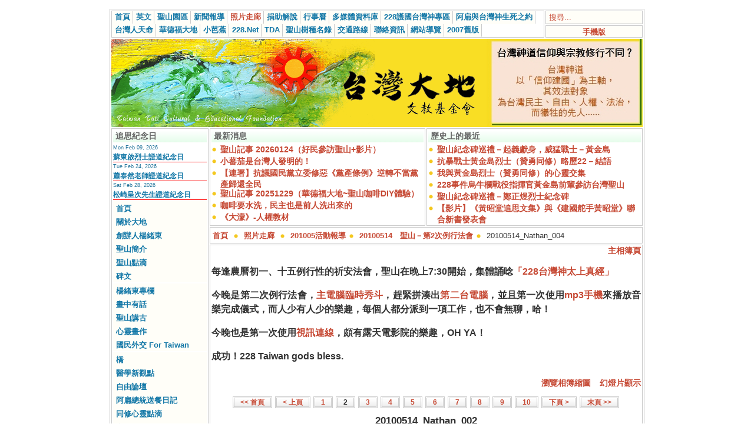

--- FILE ---
content_type: text/html; charset=UTF-8
request_url: https://www.taiwantt.org.tw/tw/index.php?option=com_rsgallery2&Itemid=29&page=inline&catid=634&id=117037&limit=1&limitstart=1
body_size: 8221
content:
<?xml version="1.0" encoding="utf-8"?><!DOCTYPE html PUBLIC "-//W3C//DTD XHTML 1.0 Transitional//EN" "http://www.w3.org/TR/xhtml1/DTD/xhtml1-transitional.dtd">
<html xmlns="http://www.w3.org/1999/xhtml">
<head>
<meta http-equiv="Content-Type" content="text/html; charset=utf-8" />
<title>20100514　聖山－第2次例行法會 - 20100514_Nathan_002 - 財團法人台灣大地文教基金會 - 台灣人拜台灣神  不做無根之民</title>
<meta name="description" content="財團法人台灣大地文教基金會, 每逢農曆初一、十五例行性的祈安法會，聖山在晚上7:30開始，集體誦唸「228台灣神太上真經」
今晚是第二次例行法會，主電腦臨時秀斗，趕緊拼湊出第二台電腦，並且第一次使用mp3手機來播放音樂完成儀式，而人少有人少的樂趣，每個人都分派到一項工作，也不會無聊，哈！
今晚也是第一次使用視訊連線，頗有露天電影院的樂趣，OH YA！
成功！228 Taiwan gods bless." />
<meta name="keywords" content="財團法人台灣大地文教基金會,台灣人拜台灣神,台灣聖山運動,信仰建國228,追思感恩台灣神" />
<meta name="Generator" content="Joomla! - Copyright (C) 2005 - 2006 Open Source Matters. All rights reserved." />
<meta name="robots" content="index, follow" />
<meta property="og:url" content="https://www.taiwantt.org.tw/tw/index.php?option=com_rsgallery2&amp;Itemid=29&amp;page=inline&amp;catid=634&amp;id=117037&amp;limit=1&amp;limitstart=1" />
<meta property="og:type" content="website" />
<meta property="og:title" content="20100514　聖山－第2次例行法會 - 20100514_Nathan_002" />
<meta property="og:description" content="每逢農曆初一、十五例行性的祈安法會，聖山在晚上7:30開始，集體誦唸「228台灣神太上真經」
今晚是第二次例行法會，主電腦臨時秀斗，趕緊拼湊出第二台電腦，並且第一次使用mp3手機來播放音樂完成儀式，而人少有人少的樂趣，每個人都分派到一項工作，也不會無聊，哈！
今晚也是第一次使用視訊連線，頗有露天電影院的樂趣，OH YA！
成功！228 Taiwan gods bless." />
<meta property="og:image:url" content="https://www.taiwantt.org.tw/tw/images/rsgallery/634/display/20100514_Nathan_002.JPG" />
<meta property="og:image:type" content="JPEG" />
<meta property="og:image:width" content="600" />
<meta property="og:image:height" content="450" />
			<link rel="alternate" type="application/rss+xml" title="財團法人台灣大地文教基金會 - 台灣人拜台灣神  不做無根之民" href="https://www.taiwantt.org.tw/tw/index2.php?option=com_rss&amp;feed=RSS2.0&amp;no_html=1" />
				<link rel="shortcut icon" href="https://www.taiwantt.org.tw/tw/images/favicon.ico" />
	<link rel="alternate" type="application/rss+xml" title="財團法人台灣大地文教基金會" href="http://www.taiwantt.org.tw/tw/index2.php?option=ds-syndicate&version=1&feed_id=1" />
<link href="https://www.taiwantt.org.tw/tw/templates/rhuk_solarflare_ii/css/template_css.css" rel="stylesheet" type="text/css"/>
<script type="text/javascript" src="https://www.taiwantt.org.tw/tw/highslide/highslide.packed.js"></script>
<script type="text/javascript" src="https://www.taiwantt.org.tw/tw/highslide/swfobject.js"></script>
<script type='text/javascript'>
hs.showCredits = false;
function aclick(anchor_id) {
	var a = document.getElementById(anchor_id);
	hs.expand(a);
}
  window.___gcfg = {lang: 'zh-TW'};

  (function() {
    var po = document.createElement('script'); po.type = 'text/javascript'; po.async = true;
    po.src = 'https://apis.google.com/js/plusone.js';
    var s = document.getElementsByTagName('script')[0]; s.parentNode.insertBefore(po, s);
  })();

</script>
</head>
<body>
<div id="fb-root"></div>
<script>(function(d, s, id) {
  var js, fjs = d.getElementsByTagName(s)[0];
  if (d.getElementById(id)) return;
  js = d.createElement(s); js.id = id;
  js.src = "//connect.facebook.net/zh_TW/all.js#xfbml=1";
  fjs.parentNode.insertBefore(js, fjs);
}(document, 'script', 'facebook-jssdk'));</script>
<script>!function(d,s,id){var js,fjs=d.getElementsByTagName(s)[0],p=/^http:/.test(d.location)?'http':'https';if(!d.getElementById(id)){js=d.createElement(s);js.id=id;js.src=p+'://platform.twitter.com/widgets.js';fjs.parentNode.insertBefore(js,fjs);}}(document, 'script', 'twitter-wjs');</script>
<div align="center">
	<table border="0" cellpadding="0" cellspacing="0" width="908">
		<tr>
			<td class="outline">
		  		<div id="buttons_outer">
		  		  <div id="buttons_inner">
						<div id="buttons">
						<ul id="mainlevel-nav"><li><a href="https://www.taiwantt.org.tw/tw/" class="mainlevel-nav" >首頁</a></li><li><a href="https://en.taiwantt.org.tw" target="_blank" class="mainlevel-nav" >英文</a></li><li><a href="https://www.taiwantt.org.tw/tw/index.php?option=com_content&amp;task=blogcategory&amp;id=231&amp;Itemid=188" class="mainlevel-nav" >聖山園區</a></li><li><a href="https://www.taiwantt.org.tw/tw/index.php?option=com_content&amp;task=section&amp;id=1&amp;Itemid=57" class="mainlevel-nav" >新聞報導</a></li><li><a href="https://www.taiwantt.org.tw/tw/index.php?option=com_rsgallery2&amp;Itemid=29" class="mainlevel-nav" id="active_menu-nav">照片走廊</a></li><li><a href="https://www.taiwantt.org.tw/tw/index.php?option=com_wrapper&amp;Itemid=34" class="mainlevel-nav" >捐助解說</a></li><li><a href="https://www.taiwantt.org.tw/tw/index.php?option=com_events&amp;Itemid=30" class="mainlevel-nav" >行事曆</a></li><li><a href="https://www.taiwantt.org.tw/multimedia" target="_blank" class="mainlevel-nav" >多媒體資料庫</a></li><li><a href="https://www.taiwantt.org.tw/tw/index.php?option=com_content&amp;task=view&amp;id=1446&amp;Itemid=93" class="mainlevel-nav" >228護國台灣神專區</a></li><li><a href="https://www.taiwantt.org.tw/tw/index.php?option=com_content&amp;task=view&amp;id=818&amp;Itemid=195" class="mainlevel-nav" >阿扁與台灣神生死之約</a></li><li><a href="http://www.228.net.tw/index.php?option=com_content&amp;task=category&amp;sectionid=7&amp;id=239&amp;Itemid=103" target="_blank" class="mainlevel-nav" >台灣人天命</a></li><li><a href="http://www.motherearth.com.tw/" target="_blank" class="mainlevel-nav" >華德福大地</a></li><li><a href="https://blog.228.net.tw/tda/index.php" target="_blank" class="mainlevel-nav" >小芭蕉</a></li><li><a href="https://www.228.net.tw" target="_blank" class="mainlevel-nav" >228.Net</a></li><li><a href="https://www.taiwantda.org.tw/" target="_blank" class="mainlevel-nav" >TDA</a></li><li><a href="https://www.taiwantt.org.tw/plants/web/viewer.html" target="_blank" class="mainlevel-nav" >聖山樹種名錄</a></li><li><a href="https://www.taiwantt.org.tw/tw/index.php?option=com_content&amp;task=view&amp;id=769&amp;Itemid=85" class="mainlevel-nav" >交通路線</a></li><li><a href="https://www.taiwantt.org.tw/tw/index.php?option=com_content&amp;task=view&amp;id=768&amp;Itemid=84" class="mainlevel-nav" >聯絡資訊</a></li><li><a href="https://www.taiwantt.org.tw/tw/index.php?option=com_content&amp;task=view&amp;id=809&amp;Itemid=86" class="mainlevel-nav" >網站導覽</a></li><li><a href="https://www.taiwantt.org.tw/taiwantt/" target="_blank" class="mainlevel-nav" >2007舊版</a></li></ul>						</div>
					</div>
		  		</div>
		  		<div id="search_outer">
		  		  <div id="search_inner">
		  		  
<form action="index.php?option=com_search" method="get">
	<div class="search">
		<input name="searchword" id="mod_search_searchword" maxlength="20" alt="search" class="inputbox" type="text" size="20" value="搜尋..."  onblur="if(this.value=='') this.value='搜尋...';" onfocus="if(this.value=='搜尋...') this.value='';" />	</div>

	<input type="hidden" name="option" value="com_search" />
	<input type="hidden" name="Itemid" value="" />	
</form>		  		  </div>
		  		</div>
								<br /><img src="https://www.taiwantt.org.tw/tw/templates/rhuk_solarflare_ii/images/spacer.png" alt="" title="spacer" border="0" height="2" width="100" /><br />
		  		<div id="mobile_outer">
		  		  <div id="mobile_inner">
		  		  <center>
<div style="padding: 3px 0pt 0pt;"><a href="https://www.taiwantt.org.tw/tw/index.php?mode_switch=mobile" title="財團法人台灣大地文教基金會 - 手機版">手機版</a></div>
</center>		  		  </div>
		  		</div>
						  		<div class="clr"></div>
		  		<div id="header_outer">
		  			<div id="header">
		  			</div>
		  			<div id="header_separator">
		  			</div>
		  			<div id="top_outer">
						<div id="top_inner">
								<div class="moduletable">
			<div id="ad-graph"><a href="https://www.taiwantt.org.tw/tw/index.php?option=com_banners&amp;task=click&amp;bid=10" target="_blank"><img src="https://www.taiwantt.org.tw/tw/images/banners/20220627-04.jpg" border="0" alt="Advertisement" /></a></div>		</div>
								 </div>
				  </div>
		  		</div>
		  		<div class="clr"></div>
		  		<div id="left_outer">
		  			<div id="left_inner">
		  					<div class="moduletable">
							<h3>
					追思紀念日				</h3>
				<link href="https://www.taiwantt.org.tw/tw/modules/mod_events_latest.css" rel="stylesheet" type="text/css" />
<table class="mod_events_latest_table" width="100%" border="0" cellspacing="0" cellpadding="0" align="center"><tr><td class="mod_events_latest_first"><span class="mod_events_latest_date">Mon Feb 09, 2026</span><br/><span class="mod_events_latest_content"><a href="https://www.taiwantt.org.tw/tw/index.php?option=com_events&amp;task=view_detail&amp;agid=476&amp;year=2026&amp;month=02&amp;day=09&amp;Itemid=30&amp;catids=42|36|37">蘇東啟烈士證道紀念日</a></span></td></tr>
<tr><td class="mod_events_latest"><span class="mod_events_latest_date">Tue Feb 24, 2026</span><br/><span class="mod_events_latest_content"><a href="https://www.taiwantt.org.tw/tw/index.php?option=com_events&amp;task=view_detail&amp;agid=547&amp;year=2026&amp;month=02&amp;day=24&amp;Itemid=30&amp;catids=42|36|37">蕭泰然老師證道紀念日</a></span></td></tr>
<tr><td class="mod_events_latest"><span class="mod_events_latest_date">Sat Feb 28, 2026</span><br/><span class="mod_events_latest_content"><a href="https://www.taiwantt.org.tw/tw/index.php?option=com_events&amp;task=view_detail&amp;agid=558&amp;year=2026&amp;month=02&amp;day=28&amp;Itemid=30&amp;catids=42|36|37">松崎呈次先生證道紀念日</a></span></td></tr>
</table>
		</div>
				<div class="moduletable">
			
<table width="100%" border="0" cellpadding="0" cellspacing="0">
<tr align="left"><td><a href="https://www.taiwantt.org.tw/tw/index.php?option=com_frontpage&amp;Itemid=202" class="mainlevel" >首頁</a></td></tr>
<tr align="left"><td><a href="https://www.taiwantt.org.tw/tw/index.php?option=com_content&amp;task=blogcategory&amp;id=288&amp;Itemid=203" class="mainlevel" >關於大地</a></td></tr>
<tr align="left"><td><a href="https://www.taiwantt.org.tw/tw/index.php?option=com_content&amp;task=view&amp;id=21020&amp;Itemid=204" class="mainlevel" >創辦人楊緒東</a></td></tr>
<tr align="left"><td><a href="https://www.taiwantt.org.tw/tw/index.php?option=com_content&amp;task=blogcategory&amp;id=231&amp;Itemid=186" class="mainlevel" >聖山簡介</a></td></tr>
<tr align="left"><td><a href="https://www.taiwantt.org.tw/tw/index.php?option=com_content&amp;task=blogcategory&amp;id=49&amp;Itemid=175" class="mainlevel" >聖山點滴</a></td></tr>
<tr align="left"><td><a href="https://www.taiwantt.org.tw/tw/index.php?option=com_content&amp;task=category&amp;sectionid=10&amp;id=227&amp;Itemid=180" class="mainlevel" >碑文</a></td></tr>
</table>		</div>
				<div class="moduletable">
			
<table width="100%" border="0" cellpadding="0" cellspacing="0">
<tr align="left"><td><a href="https://www.taiwantt.org.tw/tw/index.php?option=com_content&amp;task=category&amp;sectionid=1&amp;id=31&amp;Itemid=79" class="mainlevel" >楊緒東專欄</a></td></tr>
<tr align="left"><td><a href="https://www.taiwantt.org.tw/tw/index.php?option=com_content&amp;task=blogcategory&amp;id=46&amp;Itemid=98" class="mainlevel" >畫中有話</a></td></tr>
<tr align="left"><td><a href="https://www.taiwantt.org.tw/tw/index.php?option=com_content&amp;task=blogcategory&amp;id=47&amp;Itemid=99" class="mainlevel" >聖山講古</a></td></tr>
<tr align="left"><td><a href="https://www.taiwantt.org.tw/yang-painting/" target="_blank" class="mainlevel" >心靈畫作</a></td></tr>
<tr align="left"><td><a href="https://www.taiwantt.org.tw/tw/index.php?option=com_content&amp;task=view&amp;id=8045&amp;Itemid=174" class="mainlevel" >國民外交 For Taiwan</a></td></tr>
</table>		</div>
				<div class="moduletable">
			
<table width="100%" border="0" cellpadding="0" cellspacing="0">
<tr align="left"><td><a href="https://www.taiwantt.org.tw/tw/index.php?option=com_content&amp;task=blogcategory&amp;id=282&amp;Itemid=196" class="mainlevel" >橋</a></td></tr>
<tr align="left"><td><a href="https://www.taiwantt.org.tw/tw/index.php?option=com_content&amp;task=category&amp;sectionid=10&amp;id=284&amp;Itemid=201" class="mainlevel" >醫學新觀點</a></td></tr>
<tr align="left"><td><a href="https://www.taiwantt.org.tw/tw/index.php?option=com_content&amp;task=category&amp;sectionid=1&amp;id=32&amp;Itemid=191" class="mainlevel" >自由論壇</a></td></tr>
<tr align="left"><td><a href="https://www.taiwantt.org.tw/tw/index.php?option=com_content&amp;task=category&amp;sectionid=1&amp;id=166&amp;Itemid=163" class="mainlevel" >阿扁總統送餐日記</a></td></tr>
<tr align="left"><td><a href="https://www.taiwantt.org.tw/tw/index.php?option=com_content&amp;task=blogcategory&amp;id=48&amp;Itemid=168" class="mainlevel" >同修心靈點滴</a></td></tr>
<tr align="left"><td><a href="https://www.taiwantt.org.tw/tw/index.php?option=com_content&amp;task=view&amp;id=5846&amp;Itemid=170" class="mainlevel" >會刊</a></td></tr>
<tr align="left"><td><a href="https://www.taiwantt.org.tw/tw/index.php?option=com_docman&amp;Itemid=87" class="mainlevel" >點播站</a></td></tr>
<tr align="left"><td><a href="https://www.taiwantt.org.tw/tw/index.php?option=com_wrapper&amp;Itemid=46" class="mainlevel" >音樂欣賞</a></td></tr>
</table>		</div>
				<div class="moduletable">
			
<table width="100%" border="0" cellpadding="0" cellspacing="0">
<tr align="left"><td><a href="https://www.taiwantt.org.tw/tw/index.php?option=com_content&amp;task=view&amp;id=593&amp;Itemid=179" class="mainlevel" >網路皈道</a></td></tr>
<tr align="left"><td><a href="https://www.taiwantt.org.tw/tw/index.php?option=com_easybook&amp;Itemid=58" class="mainlevel" >留言版</a></td></tr>
</table>		</div>
				<div class="moduletable">
			
<table width="100%" border="0" cellpadding="0" cellspacing="0">
<tr align="left"><td><a href="https://www.taiwantt.org.tw/tw/index.php?option=com_content&amp;task=view&amp;id=5850&amp;Itemid=162" class="mainlevel" >電子書</a></td></tr>
<tr align="left"><td><a href="https://www.taiwantt.org.tw/tw/index.php?option=com_content&amp;task=section&amp;id=11&amp;Itemid=164" class="mainlevel" >科學的宗教宇宙觀</a></td></tr>
<tr align="left"><td><a href="https://www.taiwantt.org.tw/tw/index.php?option=com_content&amp;task=section&amp;id=12&amp;Itemid=169" class="mainlevel" >天真法語</a></td></tr>
<tr align="left"><td><a href="https://www.taiwantt.org.tw/tw/index.php?option=com_content&amp;task=view&amp;id=12&amp;Itemid=52" class="mainlevel" >2001~近年活動回顧</a></td></tr>
<tr align="left"><td><a href="https://www.taiwantt.org.tw/tw/index.php?option=com_weblinks&amp;Itemid=23" class="mainlevel" >好站連結</a></td></tr>
</table>		</div>
				<div class="moduletable">
			<center><a target="_blank" href="https://www.taiwantt.org.tw/tw/index.php?option=com_content&amp;task=view&amp;id=113&amp;Itemid=57"><img title="拜台灣神" alt="" src="https://www.taiwantt.org.tw/tw/images/pictures/2008/20080415.jpg" width="160" height="160" border="0" /></a></center>		</div>
				<div class="moduletable">
			<center><a href="https://www.taiwantt.org.tw/tw/index.php?option=com_content&amp;task=view&amp;id=3142&amp;Itemid=1" title="【保護圖博的「吽」】網路串聯活動 (附貼紙及語法)  - Free Tibet - Hong~"><img src="https://www.taiwantt.org.tw/tw/images/pictures/2011/03/20110310.png" title="【保護圖博的「吽」】網路串聯活動 (附貼紙及語法) " alt="" width="160" height="102" border="0" /></a></center>		</div>
				<div class="moduletable">
			<center><a target="_blank" href="https://www.taiwantt.org.tw/tw/index.php?option=com_content&amp;task=view&amp;id=1764&amp;Itemid=57"><img title="阿扁們" alt="" src="https://www.taiwantt.org.tw/tw/images/pictures/2010/01/a_bian_casters.jpg" width="160" border="0" /></a></center>		</div>
				<div class="moduletable">
							<h3>
					RSS 訂閱				</h3>
				<div class="syndicate">
			<div align="center">
			<a href="https://www.taiwantt.org.tw/tw/index.php?option=com_rss&amp;feed=RSS0.91&amp;no_html=1">
				<img src="https://www.taiwantt.org.tw/tw/images/M_images/rss091.gif"  alt="RSS 0.91" name="RSS091" align="middle" border="0" /></a>
		</div>
				<div align="center">
			<a href="https://www.taiwantt.org.tw/tw/index.php?option=com_rss&amp;feed=RSS1.0&amp;no_html=1">
				<img src="https://www.taiwantt.org.tw/tw/images/M_images/rss10.gif"  alt="RSS 1.0" name="RSS10" align="middle" border="0" /></a>
		</div>
				<div align="center">
			<a href="https://www.taiwantt.org.tw/tw/index.php?option=com_rss&amp;feed=RSS2.0&amp;no_html=1">
				<img src="https://www.taiwantt.org.tw/tw/images/M_images/rss20.gif"  alt="RSS 2.0" name="RSS20" align="middle" border="0" /></a>
		</div>
				<div align="center">
			<a href="https://www.taiwantt.org.tw/tw/index.php?option=com_rss&amp;feed=ATOM0.3&amp;no_html=1">
				<img src="https://www.taiwantt.org.tw/tw/images/M_images/atom03.gif"  alt="ATOM 0.3" name="ATOM03" align="middle" border="0" /></a>
		</div>
				<div align="center">
			<a href="https://www.taiwantt.org.tw/tw/index.php?option=com_rss&amp;feed=OPML&amp;no_html=1">
				<img src="https://www.taiwantt.org.tw/tw/images/M_images/opml.png"  alt="OPML" name="OPML" align="middle" border="0" /></a>
		</div>
		</div>		</div>
				<div class="moduletable">
							<h3>
					搜尋				</h3>
				
<form action="index.php?option=com_search" method="get">
	<div class="search">
		<input name="searchword" id="mod_search_searchword" maxlength="20" alt="search" class="inputbox" type="text" size="20" value="搜尋..."  onblur="if(this.value=='') this.value='搜尋...';" onfocus="if(this.value=='搜尋...') this.value='';" /><input type="submit" value="搜尋" class="button"/>	</div>

	<input type="hidden" name="option" value="com_search" />
	<input type="hidden" name="Itemid" value="" />	
</form>		</div>
				<div class="moduletable">
							<h3>
					誰在線上				</h3>
				我們有 10 位訪客在線上		</div>
				<div class="moduletable">
							<h3>
					統計(自20080101)				</h3>
				<strong>訪客:</strong> 225622815
		</div>
				  			<div class="moduletable"></div>
		  			</div>
		  		</div>
		  		<div id="content_outer">
					<div id="content_inner">
							  			<table border="0" cellpadding="0" cellspacing="0" width="100%" class="content_table">
						<tr valign="top">
							<td width="99%">
								<table border="0" cellpadding="0" cellspacing="0" width="100%" class="content_table">

																	<tr valign="top">
														  						<td width="50%">
				  							<div class="user1_inner">
				  									<div class="moduletable">
							<h3>
					最新消息				</h3>
				<ul class="latestnews">
		<li class="latestnews">
			<a href="https://www.taiwantt.org.tw/tw/index.php?option=com_content&amp;task=view&amp;id=21151&amp;Itemid=57" class="latestnews">
			聖山記事 20260124（好民參訪聖山+影片）</a>
		</li>
				<li class="latestnews">
			<a href="https://www.taiwantt.org.tw/tw/index.php?option=com_content&amp;task=view&amp;id=21148&amp;Itemid=57" class="latestnews">
			小蕃茄是台灣人發明的！</a>
		</li>
				<li class="latestnews">
			<a href="https://www.taiwantt.org.tw/tw/index.php?option=com_content&amp;task=view&amp;id=21146&amp;Itemid=57" class="latestnews">
			【連署】抗議國民黨立委修惡《黨產條例》逆轉不當黨產歸還全民</a>
		</li>
				<li class="latestnews">
			<a href="https://www.taiwantt.org.tw/tw/index.php?option=com_content&amp;task=view&amp;id=21144&amp;Itemid=57" class="latestnews">
			聖山記事 20251229（華德福大地~聖山咖啡DIY體驗）</a>
		</li>
				<li class="latestnews">
			<a href="https://www.taiwantt.org.tw/tw/index.php?option=com_content&amp;task=view&amp;id=21143&amp;Itemid=57" class="latestnews">
			咖啡要水洗，民主也是前人洗出來的</a>
		</li>
				<li class="latestnews">
			<a href="https://www.taiwantt.org.tw/tw/index.php?option=com_content&amp;task=view&amp;id=21141&amp;Itemid=57" class="latestnews">
			《大濛》-人權教材</a>
		</li>
		</ul>		</div>
						  							</div>
				  						</td>
				  																	<td width="2">
												<img src="https://www.taiwantt.org.tw/tw/templates/rhuk_solarflare_ii/images/spacer.png" alt="" title="spacer" border="0" height="10" width="2" />
											</td>
														  						<td width="50%">
				  							<div class="user2_inner">
				  									<div class="moduletable">
							<h3>
					歷史上的最近				</h3>
				<ul class="latestnews">
		<li class="latestnews">
			<a href="https://www.taiwantt.org.tw/tw/index.php?option=com_content&amp;task=view&amp;id=19794&amp;Itemid=57" class="latestnews">
			聖山紀念碑巡禮－起義獻身，威猛戰士－黃金島</a>
		</li>
				<li class="latestnews">
			<a href="https://www.taiwantt.org.tw/tw/index.php?option=com_content&amp;task=view&amp;id=19812&amp;Itemid=57" class="latestnews">
			抗暴戰士黃金島烈士（贊勇同修）略歷22－結語</a>
		</li>
				<li class="latestnews">
			<a href="https://www.taiwantt.org.tw/tw/index.php?option=com_content&amp;task=view&amp;id=19723&amp;Itemid=57" class="latestnews">
			我與黃金島烈士（贊勇同修）的心靈交集</a>
		</li>
				<li class="latestnews">
			<a href="https://www.taiwantt.org.tw/tw/index.php?option=com_content&amp;task=view&amp;id=8087&amp;Itemid=57" class="latestnews">
			228事件烏牛欄戰役指揮官黃金島前輩參訪台灣聖山</a>
		</li>
				<li class="latestnews">
			<a href="https://www.taiwantt.org.tw/tw/index.php?option=com_content&amp;task=view&amp;id=17193&amp;Itemid=57" class="latestnews">
			聖山紀念碑巡禮－鄭正煜烈士紀念碑</a>
		</li>
				<li class="latestnews">
			<a href="https://www.taiwantt.org.tw/tw/index.php?option=com_content&amp;task=view&amp;id=5184&amp;Itemid=57" class="latestnews">
			【影片】《黃昭堂追思文集》與《建國舵手黃昭堂》聯合新書發表會</a>
		</li>
		</ul>		</div>
						  							</div>
				  						</td>
				  															</tr>
									<tr>
										<td colspan="3">
											<img src="https://www.taiwantt.org.tw/tw/templates/rhuk_solarflare_ii_ad/images/spacer.png" alt="" title="spacer" border="0" height="2" width="100" /><br />
										</td>
									</tr>
																									<tr>
									<td colspan="3">
										<div id="pathway_text">
										<span class="pathway"><a href="https://www.taiwantt.org.tw/tw/index.php" class="pathway">首頁</a> <img src="https://www.taiwantt.org.tw/tw/templates/rhuk_solarflare_ii/images/arrow.png" border="0" alt="arrow" /> <a href="https://www.taiwantt.org.tw/tw/index.php?option=com_rsgallery2&amp;Itemid=29" class="pathway">照片走廊</a> <img src="https://www.taiwantt.org.tw/tw/templates/rhuk_solarflare_ii/images/arrow.png" border="0" alt="arrow" /> <a href="https://www.taiwantt.org.tw/tw/index.php?option=com_rsgallery2&amp;Itemid=29&amp;catid=621">201005活動報導</a><img src="https://www.taiwantt.org.tw/tw/templates/rhuk_solarflare_ii/images/arrow.png" border="0" alt="arrow" /> <a href="https://www.taiwantt.org.tw/tw/index.php?option=com_rsgallery2&amp;Itemid=29&amp;catid=634">20100514　聖山－第2次例行法會</a><img src="https://www.taiwantt.org.tw/tw/templates/rhuk_solarflare_ii/images/arrow.png" border="0" alt="arrow" /> 20100514_Nathan_004</span>										</div>
									</td>
								</tr>
								<tr>
									<td colspan="3" class="body_outer">
				  					 ﻿			<script language="javascript" type="text/javascript" src="https://www.taiwantt.org.tw/tw/includes/js/overlib_mini.js"></script>
			<script language="javascript" type="text/javascript" src="https://www.taiwantt.org.tw/tw/includes/js/overlib_hideform_mini.js"></script>
			<link href="https://www.taiwantt.org.tw/tw/components/com_rsgallery2/rsgallery.css" rel="stylesheet" type="text/css" />
	
	<!--  Hide status bar information -->
	<script type="text/javascript">
		function hidestatus(){
			window.status='';
			return true;
			}
		if (document.layers)
			document.captureEvents(Event.MOUSEOVER | Event.MOUSEOUT);
			document.onmouseover=hidestatus;
			document.onmouseout=hidestatus;
	</script>
	<!--pda-->        <div style="float:right; text-align:right;">
        <ul id='rsg2-navigation'>
			<!--cache debug main-->            <li>
                <a href="https://www.taiwantt.org.tw/tw/index.php?option=com_rsgallery2&amp;Itemid=29">
                主相簿頁                </a>
            </li>
                    </ul>
        </div>
		<div style="float:left;">
                    <h2 id='rsg2-galleryTitle'></h2>
                <div id='rsg2-galleryIntroText'>
        	        	<p style="text-align: justify;">每逢農曆初一、十五例行性的祈安法會，聖山在晚上7:30開始，集體誦唸<a href="http://www.taiwantt.org.tw/tw/index.php?option=com_content&amp;task=view&amp;id=1102&amp;Itemid=1" target="_blank">「228台灣神太上真經」</a></p>
<p style="text-align: justify;">今晚是第二次例行法會，<a href="http://www.taiwantt.org.tw/tw/index.php?option=com_rsgallery2&amp;Itemid=29&amp;page=inline&amp;id=117044&amp;catid=634&amp;limitstart=10" target="_blank">主電腦臨時秀斗</a>，趕緊拼湊出<a href="http://www.taiwantt.org.tw/tw/index.php?option=com_rsgallery2&amp;Itemid=29&amp;page=inline&amp;id=117047&amp;catid=634&amp;limitstart=13" target="_blank">第二台電腦</a>，並且第一次使用<a href="http://www.taiwantt.org.tw/tw/index.php?option=com_rsgallery2&amp;Itemid=29&amp;page=inline&amp;id=117048&amp;catid=634&amp;limitstart=14" target="_blank">mp3手機</a>來播放音樂完成儀式，而人少有人少的樂趣，每個人都分派到一項工作，也不會無聊，哈！</p>
<p style="text-align: justify;">今晚也是第一次使用<a href="http://www.taiwantt.org.tw/tw/index.php?option=com_rsgallery2&amp;Itemid=29&amp;page=inline&amp;id=117103&amp;catid=634&amp;limitstart=69" target="_blank">視訊連線</a>，頗有露天電影院的樂趣，OH YA！</p>
<p style="text-align: justify;">成功！228 Taiwan gods bless.</p>        </div>
        </div>
                <script type="text/javascript">
            function deleteComment(id) {
                var yesno = confirm ('你確定要刪除此評論？');
                if (yesno == true) {
                    location = 'index.php?option=com_rsgallery2&page=delete_comment&id='+id+'';
                }
            }
            </script>
        			<!-- Slideshow -->
			<div style="float: right;">
			<ul id='rsg2-navigation'>
				<li>
									<a href="https://www.taiwantt.org.tw/tw/index.php?option=com_rsgallery2&Itemid=29&page=slideshow3&catid=634&id=117037">
					幻燈片顯示					</a>
								</li>
			</ul>
			</div>
						<!-- Browse thumbs -->
			<div style="float: right;">
			<ul id='rsg2-navigation'>
				<li>
					<a href="https://www.taiwantt.org.tw/tw/index.php?option=com_rsgallery2&Itemid=29&catid=634&limit=1&limitstart=1">
					瀏覽相簿縮圖					</a>
				</li>
			</ul>
			</div>
							<!-- end highslide container 2 -->
        <table border="0" cellspacing="0" cellpadding="0" width="100%">
        <tr>
        	<td colspan="2">&nbsp;</td>
        </tr>
        <tr>
        	<td>&nbsp;</td>
	        <td>
	            <div align="center">
	            <a href="https://www.taiwantt.org.tw/tw/index.php?option=com_rsgallery2&amp;Itemid=29&amp;page=inline&amp;catid=634&amp;id=117035&amp;limit=1&amp;limitstart=0" class="pagenav" title="首頁">&lt;&lt;&nbsp;首頁</a> <a href="https://www.taiwantt.org.tw/tw/index.php?option=com_rsgallery2&amp;Itemid=29&amp;page=inline&amp;catid=634&amp;id=117035&amp;limit=1&amp;limitstart=0" class="pagenav" title="上頁">&lt;&nbsp;上頁</a> <a href="https://www.taiwantt.org.tw/tw/index.php?option=com_rsgallery2&amp;Itemid=29&amp;page=inline&amp;catid=634&amp;id=117035&amp;limit=1&amp;limitstart=0" class="pagenav"><strong>1</strong></a> <span class="pagenav">2</span> <a href="https://www.taiwantt.org.tw/tw/index.php?option=com_rsgallery2&amp;Itemid=29&amp;page=inline&amp;catid=634&amp;id=117035&amp;limit=1&amp;limitstart=2" class="pagenav"><strong>3</strong></a> <a href="https://www.taiwantt.org.tw/tw/index.php?option=com_rsgallery2&amp;Itemid=29&amp;page=inline&amp;catid=634&amp;id=117035&amp;limit=1&amp;limitstart=3" class="pagenav"><strong>4</strong></a> <a href="https://www.taiwantt.org.tw/tw/index.php?option=com_rsgallery2&amp;Itemid=29&amp;page=inline&amp;catid=634&amp;id=117035&amp;limit=1&amp;limitstart=4" class="pagenav"><strong>5</strong></a> <a href="https://www.taiwantt.org.tw/tw/index.php?option=com_rsgallery2&amp;Itemid=29&amp;page=inline&amp;catid=634&amp;id=117035&amp;limit=1&amp;limitstart=5" class="pagenav"><strong>6</strong></a> <a href="https://www.taiwantt.org.tw/tw/index.php?option=com_rsgallery2&amp;Itemid=29&amp;page=inline&amp;catid=634&amp;id=117035&amp;limit=1&amp;limitstart=6" class="pagenav"><strong>7</strong></a> <a href="https://www.taiwantt.org.tw/tw/index.php?option=com_rsgallery2&amp;Itemid=29&amp;page=inline&amp;catid=634&amp;id=117035&amp;limit=1&amp;limitstart=7" class="pagenav"><strong>8</strong></a> <a href="https://www.taiwantt.org.tw/tw/index.php?option=com_rsgallery2&amp;Itemid=29&amp;page=inline&amp;catid=634&amp;id=117035&amp;limit=1&amp;limitstart=8" class="pagenav"><strong>9</strong></a> <a href="https://www.taiwantt.org.tw/tw/index.php?option=com_rsgallery2&amp;Itemid=29&amp;page=inline&amp;catid=634&amp;id=117035&amp;limit=1&amp;limitstart=9" class="pagenav"><strong>10</strong></a> <a href="https://www.taiwantt.org.tw/tw/index.php?option=com_rsgallery2&amp;Itemid=29&amp;page=inline&amp;catid=634&amp;id=117035&amp;limit=1&amp;limitstart=2 " class="pagenav" title="下頁">下頁&nbsp;&gt;</a> <a href="https://www.taiwantt.org.tw/tw/index.php?option=com_rsgallery2&amp;Itemid=29&amp;page=inline&amp;catid=634&amp;id=117035&amp;limit=1&amp;limitstart=95 " class="pagenav" title="末頁">末頁&nbsp;&gt;&gt;</a>	            </div>
	        </td>
	        <td>&nbsp;</td>
	    </tr>
	    </table>
	    	    <table border="0" cellspacing="0" cellpadding="0" width="100%">
	    <tr>
	        <td>&nbsp;</td>
	        <td><h2 class='rsg2_display_name' align="center">20100514_Nathan_002</h2></td>
	        <td>&nbsp;</td>
	    </tr>
	    <tr>
	        <td>&nbsp;</td>
	        <td>
	            <div align="center">
				<!--<div class="img-shadow">-->
	            						<a href="https://www.taiwantt.org.tw/tw/images/rsgallery/634/display/20100514_Nathan_002.JPG" target="_blank">
	            		            	<img id="thumb1" src="https://www.taiwantt.org.tw/tw/images/rsgallery/634/display/20100514_Nathan_002.JPG" alt="" border="0" width="600" />					</a><!--keep-->
	            					<!--</div>-->
	            </div>
	                    	</td>
        	<td valign="top">&nbsp;</td>
    	</tr>
	    <tr>
	    	<td valign="top">&nbsp;</td>
	        <td><div align="center">
	    		</div>
			</td>
			<td valign="top">&nbsp;</td>
	    </tr>
		<tr>
			<td align="center" colspan="3">	<hr><div class="ultimatesbplugin_bottom"><strong>分享：<strong><a rel="nofollow" onclick="window.open('https://www.facebook.com/sharer.php?u=' + encodeURIComponent('https://www.taiwantt.org.tw/twindex.php?option=com_rsgallery2&amp;Itemid=29&amp;page=inline&amp;catid=634&amp;id=117035&amp;limitstart=1') + '&t=' + encodeURIComponent('照片走廊 - 20100514　聖山－第2次例行法會') + ''); return false;" href="https://www.facebook.com/" title="Facebook!" target="_blank"><img height="18px" width="18px" src="https://www.taiwantt.org.tw/tw/mambots/content/usbp_images/glossy/facebook.png" alt="Facebook!" title="Facebook!" /></a> <a rel="nofollow" onclick="window.open('https://www.plurk.com/?qualifier=shares&status=' + encodeURIComponent('https://www.taiwantt.org.tw/twindex.php?option=com_rsgallery2&amp;Itemid=29&amp;page=inline&amp;catid=634&amp;id=117035&amp;limitstart=1') + ' (' + encodeURIComponent('照片走廊 - 20100514　聖山－第2次例行法會') + ')'); return false;" href="https://www.plurk.com/" title="Plurk!" target="_blank"><img height="18px" width="18px" src="https://www.taiwantt.org.tw/tw/mambots/content/usbp_images/glossy/plurk.png" alt="Plurk!" title="Plurk!" /></a> <a rel="nofollow" onclick="window.open('https://line.naver.jp/R/msg/text/?' + encodeURIComponent('照片走廊 - 20100514　聖山－第2次例行法會') + '%0D%0A' + encodeURIComponent('https://www.taiwantt.org.tw/twindex.php?option=com_rsgallery2&amp;Itemid=29&amp;page=inline&amp;catid=634&amp;id=117035&amp;limitstart=1') + ''); return false;" href="https://line.naver.jp/" title="LINE send!" target="_blank"><img height="18px" width="18px" src="https://www.taiwantt.org.tw/tw/mambots/content/usbp_images/glossy/line.png" alt="LINE send!" title="LINE send!" /></a>&nbsp;&nbsp;<div class="fb-like" data-href="https://www.taiwantt.org.tw/twindex.php?option=com_rsgallery2&amp;Itemid=29&amp;page=inline&amp;catid=634&amp;id=117035&amp;limitstart=1" data-width="" layout="button_count" action="like" data-show-faces="false" data-send="false"></div>&nbsp;&nbsp;<a href="https://twitter.com/share" class="twitter-share-button" data-count="horizontal" data-text="台灣大地文教基金會 - 照片走廊 - 20100514　聖山－第2次例行法會 - " data-url="https://www.taiwantt.org.tw/twindex.php?option=com_rsgallery2&amp;Itemid=29&amp;page=inline&amp;catid=634&amp;id=117035&amp;limitstart=1" data-lang="zh-tw" data-size="medium">Tweet</a></div></center></td><!-- add sharing button by Simon-->
		</tr>
    </table>
    

                <table width="100%" border="0" cellpadding="0" cellspacing="1" class="adminForm">
            <tr>
                <td>
                    <table width="100%" cellpadding="2" cellspacing="1">
                                                <tr>
                            <td valign="top" width="100">&nbsp;<strong>點擊數:</strong></td>
                            <td valign="top">1971</td>
                        </tr>
                                                <tr>
                            <td valign="top" colspan='2'><em>沒有描述</em></td>
                        </tr>
                    </table>
                </td>
            </tr>
            </table>
         <!--pda-->		<div id='rsg2-footer' style='display: none'>
			<div><br /><br />
				RSGallery2 1.12.2 Alpha - SVN: 587<br />&copy; 2005 - 2007 <strong><a class="rsg2-footer" href="http://rsgallery2.net">RSGallery2</a></strong>. All rights reserved.			</div>
		</div>
		<div class='rsg2-clr'>&nbsp;</div>
        									</td>
								</tr>
								</table>


							</td>
							
						</tr>
						</table>
		  		</div>
		  	</div>
		  </td>
	  </tr>
  </table>
</div>
<div align="center">
	&copy; 2026 財團法人台灣大地文教基金會 - 台灣人拜台灣神  不做無根之民</div>

<div align="center">
	<a href="https://www.joomla.org">Joomla!</a>是基於GNU/GPL授權的自由軟體. 中文版本由<a href="https://www.joomla.org.tw">TaiwanJoomla</a>製作.</div></body>
</html>
<!-- 1770123805 -->